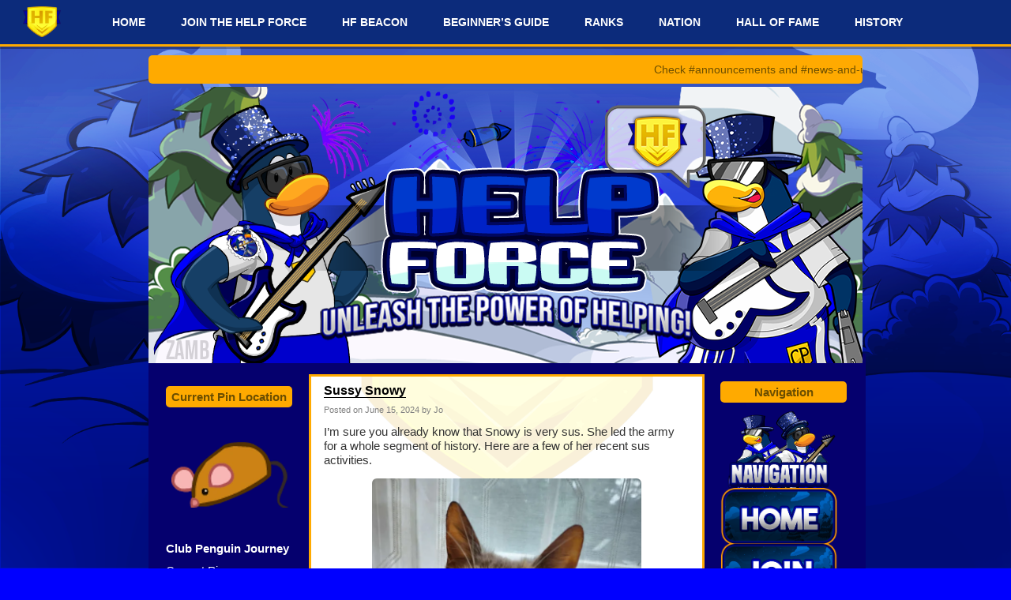

--- FILE ---
content_type: text/html; charset=UTF-8
request_url: https://cphelpforce.com/tag/sus/
body_size: 14863
content:
<!DOCTYPE html PUBLIC "-//W3C//DTD XHTML 1.0 Transitional//EN" "http://www.w3.org/TR/xhtml1/DTD/xhtml1-transitional.dtd">
<!--[if IE 8]>
<html id="ie8" xmlns="http://www.w3.org/1999/xhtml" lang="en-US">
<![endif]-->
<!--[if !(IE 8)]><!-->
<html xmlns="http://www.w3.org/1999/xhtml" lang="en-US">
<!--<![endif]-->
<head profile="http://gmpg.org/xfn/11">
<meta http-equiv="Content-Type" content="text/html; charset=UTF-8" />
<title>Sus Archives &#187; The Help Force</title>
<link rel="pingback" href="https://cphelpforce.com/xmlrpc.php" />
<meta name='robots' content='index, follow, max-image-preview:large, max-snippet:-1, max-video-preview:-1' />
<!-- Jetpack Site Verification Tags -->
<meta name="google-site-verification" content="weFl0eCoDzPshrgun_pbcO7IkQx-VXYLl7p-HC23zOI" />

	<!-- This site is optimized with the Yoast SEO plugin v26.8 - https://yoast.com/product/yoast-seo-wordpress/ -->
	<link rel="canonical" href="https://cphelpforce.com/tag/sus/" />
	<meta property="og:locale" content="en_US" />
	<meta property="og:type" content="article" />
	<meta property="og:title" content="Sus Archives &#187; The Help Force" />
	<meta property="og:url" content="https://cphelpforce.com/tag/sus/" />
	<meta property="og:site_name" content="The Help Force" />
	<meta name="twitter:card" content="summary_large_image" />
	<script type="application/ld+json" class="yoast-schema-graph">{"@context":"https://schema.org","@graph":[{"@type":"CollectionPage","@id":"https://cphelpforce.com/tag/sus/","url":"https://cphelpforce.com/tag/sus/","name":"Sus Archives &#187; The Help Force","isPartOf":{"@id":"https://cphelpforce.com/#website"},"breadcrumb":{"@id":"https://cphelpforce.com/tag/sus/#breadcrumb"},"inLanguage":"en-US"},{"@type":"BreadcrumbList","@id":"https://cphelpforce.com/tag/sus/#breadcrumb","itemListElement":[{"@type":"ListItem","position":1,"name":"Home","item":"https://cphelpforce.com/"},{"@type":"ListItem","position":2,"name":"Sus"}]},{"@type":"WebSite","@id":"https://cphelpforce.com/#website","url":"https://cphelpforce.com/","name":"The Help Force","description":"Unleash the Power of Helping","publisher":{"@id":"https://cphelpforce.com/#organization"},"potentialAction":[{"@type":"SearchAction","target":{"@type":"EntryPoint","urlTemplate":"https://cphelpforce.com/?s={search_term_string}"},"query-input":{"@type":"PropertyValueSpecification","valueRequired":true,"valueName":"search_term_string"}}],"inLanguage":"en-US"},{"@type":"Organization","@id":"https://cphelpforce.com/#organization","name":"Help Force","url":"https://cphelpforce.com/","logo":{"@type":"ImageObject","inLanguage":"en-US","@id":"https://cphelpforce.com/#/schema/logo/image/","url":"https://cphelpforce.com/wp-content/uploads/2018/12/cropped-hfPFP-1-1.png","contentUrl":"https://cphelpforce.com/wp-content/uploads/2018/12/cropped-hfPFP-1-1.png","width":512,"height":512,"caption":"Help Force"},"image":{"@id":"https://cphelpforce.com/#/schema/logo/image/"}}]}</script>
	<!-- / Yoast SEO plugin. -->


<link rel='dns-prefetch' href='//secure.gravatar.com' />
<link rel='dns-prefetch' href='//stats.wp.com' />
<link rel='dns-prefetch' href='//jetpack.wordpress.com' />
<link rel='dns-prefetch' href='//s0.wp.com' />
<link rel='dns-prefetch' href='//public-api.wordpress.com' />
<link rel='dns-prefetch' href='//0.gravatar.com' />
<link rel='dns-prefetch' href='//1.gravatar.com' />
<link rel='dns-prefetch' href='//2.gravatar.com' />
<link rel='dns-prefetch' href='//widgets.wp.com' />
<link rel='preconnect' href='//c0.wp.com' />
<link rel="alternate" type="application/rss+xml" title="The Help Force &raquo; Feed" href="https://cphelpforce.com/feed/" />
<link rel="alternate" type="application/rss+xml" title="The Help Force &raquo; Comments Feed" href="https://cphelpforce.com/comments/feed/" />
<link rel="alternate" type="application/rss+xml" title="The Help Force &raquo; Sus Tag Feed" href="https://cphelpforce.com/tag/sus/feed/" />
<style id='wp-img-auto-sizes-contain-inline-css' type='text/css'>
img:is([sizes=auto i],[sizes^="auto," i]){contain-intrinsic-size:3000px 1500px}
/*# sourceURL=wp-img-auto-sizes-contain-inline-css */
</style>

<style id='wp-emoji-styles-inline-css' type='text/css'>

	img.wp-smiley, img.emoji {
		display: inline !important;
		border: none !important;
		box-shadow: none !important;
		height: 1em !important;
		width: 1em !important;
		margin: 0 0.07em !important;
		vertical-align: -0.1em !important;
		background: none !important;
		padding: 0 !important;
	}
/*# sourceURL=wp-emoji-styles-inline-css */
</style>
<link rel='stylesheet' id='wp-block-library-css' href='https://c0.wp.com/c/6.9/wp-includes/css/dist/block-library/style.min.css' type='text/css' media='all' />
<link rel='stylesheet' id='mediaelement-css' href='https://c0.wp.com/c/6.9/wp-includes/js/mediaelement/mediaelementplayer-legacy.min.css' type='text/css' media='all' />
<link rel='stylesheet' id='wp-mediaelement-css' href='https://c0.wp.com/c/6.9/wp-includes/js/mediaelement/wp-mediaelement.min.css' type='text/css' media='all' />
<style id='global-styles-inline-css' type='text/css'>
:root{--wp--preset--aspect-ratio--square: 1;--wp--preset--aspect-ratio--4-3: 4/3;--wp--preset--aspect-ratio--3-4: 3/4;--wp--preset--aspect-ratio--3-2: 3/2;--wp--preset--aspect-ratio--2-3: 2/3;--wp--preset--aspect-ratio--16-9: 16/9;--wp--preset--aspect-ratio--9-16: 9/16;--wp--preset--color--black: #000000;--wp--preset--color--cyan-bluish-gray: #abb8c3;--wp--preset--color--white: #ffffff;--wp--preset--color--pale-pink: #f78da7;--wp--preset--color--vivid-red: #cf2e2e;--wp--preset--color--luminous-vivid-orange: #ff6900;--wp--preset--color--luminous-vivid-amber: #fcb900;--wp--preset--color--light-green-cyan: #7bdcb5;--wp--preset--color--vivid-green-cyan: #00d084;--wp--preset--color--pale-cyan-blue: #8ed1fc;--wp--preset--color--vivid-cyan-blue: #0693e3;--wp--preset--color--vivid-purple: #9b51e0;--wp--preset--gradient--vivid-cyan-blue-to-vivid-purple: linear-gradient(135deg,rgb(6,147,227) 0%,rgb(155,81,224) 100%);--wp--preset--gradient--light-green-cyan-to-vivid-green-cyan: linear-gradient(135deg,rgb(122,220,180) 0%,rgb(0,208,130) 100%);--wp--preset--gradient--luminous-vivid-amber-to-luminous-vivid-orange: linear-gradient(135deg,rgb(252,185,0) 0%,rgb(255,105,0) 100%);--wp--preset--gradient--luminous-vivid-orange-to-vivid-red: linear-gradient(135deg,rgb(255,105,0) 0%,rgb(207,46,46) 100%);--wp--preset--gradient--very-light-gray-to-cyan-bluish-gray: linear-gradient(135deg,rgb(238,238,238) 0%,rgb(169,184,195) 100%);--wp--preset--gradient--cool-to-warm-spectrum: linear-gradient(135deg,rgb(74,234,220) 0%,rgb(151,120,209) 20%,rgb(207,42,186) 40%,rgb(238,44,130) 60%,rgb(251,105,98) 80%,rgb(254,248,76) 100%);--wp--preset--gradient--blush-light-purple: linear-gradient(135deg,rgb(255,206,236) 0%,rgb(152,150,240) 100%);--wp--preset--gradient--blush-bordeaux: linear-gradient(135deg,rgb(254,205,165) 0%,rgb(254,45,45) 50%,rgb(107,0,62) 100%);--wp--preset--gradient--luminous-dusk: linear-gradient(135deg,rgb(255,203,112) 0%,rgb(199,81,192) 50%,rgb(65,88,208) 100%);--wp--preset--gradient--pale-ocean: linear-gradient(135deg,rgb(255,245,203) 0%,rgb(182,227,212) 50%,rgb(51,167,181) 100%);--wp--preset--gradient--electric-grass: linear-gradient(135deg,rgb(202,248,128) 0%,rgb(113,206,126) 100%);--wp--preset--gradient--midnight: linear-gradient(135deg,rgb(2,3,129) 0%,rgb(40,116,252) 100%);--wp--preset--font-size--small: 13px;--wp--preset--font-size--medium: 20px;--wp--preset--font-size--large: 36px;--wp--preset--font-size--x-large: 42px;--wp--preset--spacing--20: 0.44rem;--wp--preset--spacing--30: 0.67rem;--wp--preset--spacing--40: 1rem;--wp--preset--spacing--50: 1.5rem;--wp--preset--spacing--60: 2.25rem;--wp--preset--spacing--70: 3.38rem;--wp--preset--spacing--80: 5.06rem;--wp--preset--shadow--natural: 6px 6px 9px rgba(0, 0, 0, 0.2);--wp--preset--shadow--deep: 12px 12px 50px rgba(0, 0, 0, 0.4);--wp--preset--shadow--sharp: 6px 6px 0px rgba(0, 0, 0, 0.2);--wp--preset--shadow--outlined: 6px 6px 0px -3px rgb(255, 255, 255), 6px 6px rgb(0, 0, 0);--wp--preset--shadow--crisp: 6px 6px 0px rgb(0, 0, 0);}:where(.is-layout-flex){gap: 0.5em;}:where(.is-layout-grid){gap: 0.5em;}body .is-layout-flex{display: flex;}.is-layout-flex{flex-wrap: wrap;align-items: center;}.is-layout-flex > :is(*, div){margin: 0;}body .is-layout-grid{display: grid;}.is-layout-grid > :is(*, div){margin: 0;}:where(.wp-block-columns.is-layout-flex){gap: 2em;}:where(.wp-block-columns.is-layout-grid){gap: 2em;}:where(.wp-block-post-template.is-layout-flex){gap: 1.25em;}:where(.wp-block-post-template.is-layout-grid){gap: 1.25em;}.has-black-color{color: var(--wp--preset--color--black) !important;}.has-cyan-bluish-gray-color{color: var(--wp--preset--color--cyan-bluish-gray) !important;}.has-white-color{color: var(--wp--preset--color--white) !important;}.has-pale-pink-color{color: var(--wp--preset--color--pale-pink) !important;}.has-vivid-red-color{color: var(--wp--preset--color--vivid-red) !important;}.has-luminous-vivid-orange-color{color: var(--wp--preset--color--luminous-vivid-orange) !important;}.has-luminous-vivid-amber-color{color: var(--wp--preset--color--luminous-vivid-amber) !important;}.has-light-green-cyan-color{color: var(--wp--preset--color--light-green-cyan) !important;}.has-vivid-green-cyan-color{color: var(--wp--preset--color--vivid-green-cyan) !important;}.has-pale-cyan-blue-color{color: var(--wp--preset--color--pale-cyan-blue) !important;}.has-vivid-cyan-blue-color{color: var(--wp--preset--color--vivid-cyan-blue) !important;}.has-vivid-purple-color{color: var(--wp--preset--color--vivid-purple) !important;}.has-black-background-color{background-color: var(--wp--preset--color--black) !important;}.has-cyan-bluish-gray-background-color{background-color: var(--wp--preset--color--cyan-bluish-gray) !important;}.has-white-background-color{background-color: var(--wp--preset--color--white) !important;}.has-pale-pink-background-color{background-color: var(--wp--preset--color--pale-pink) !important;}.has-vivid-red-background-color{background-color: var(--wp--preset--color--vivid-red) !important;}.has-luminous-vivid-orange-background-color{background-color: var(--wp--preset--color--luminous-vivid-orange) !important;}.has-luminous-vivid-amber-background-color{background-color: var(--wp--preset--color--luminous-vivid-amber) !important;}.has-light-green-cyan-background-color{background-color: var(--wp--preset--color--light-green-cyan) !important;}.has-vivid-green-cyan-background-color{background-color: var(--wp--preset--color--vivid-green-cyan) !important;}.has-pale-cyan-blue-background-color{background-color: var(--wp--preset--color--pale-cyan-blue) !important;}.has-vivid-cyan-blue-background-color{background-color: var(--wp--preset--color--vivid-cyan-blue) !important;}.has-vivid-purple-background-color{background-color: var(--wp--preset--color--vivid-purple) !important;}.has-black-border-color{border-color: var(--wp--preset--color--black) !important;}.has-cyan-bluish-gray-border-color{border-color: var(--wp--preset--color--cyan-bluish-gray) !important;}.has-white-border-color{border-color: var(--wp--preset--color--white) !important;}.has-pale-pink-border-color{border-color: var(--wp--preset--color--pale-pink) !important;}.has-vivid-red-border-color{border-color: var(--wp--preset--color--vivid-red) !important;}.has-luminous-vivid-orange-border-color{border-color: var(--wp--preset--color--luminous-vivid-orange) !important;}.has-luminous-vivid-amber-border-color{border-color: var(--wp--preset--color--luminous-vivid-amber) !important;}.has-light-green-cyan-border-color{border-color: var(--wp--preset--color--light-green-cyan) !important;}.has-vivid-green-cyan-border-color{border-color: var(--wp--preset--color--vivid-green-cyan) !important;}.has-pale-cyan-blue-border-color{border-color: var(--wp--preset--color--pale-cyan-blue) !important;}.has-vivid-cyan-blue-border-color{border-color: var(--wp--preset--color--vivid-cyan-blue) !important;}.has-vivid-purple-border-color{border-color: var(--wp--preset--color--vivid-purple) !important;}.has-vivid-cyan-blue-to-vivid-purple-gradient-background{background: var(--wp--preset--gradient--vivid-cyan-blue-to-vivid-purple) !important;}.has-light-green-cyan-to-vivid-green-cyan-gradient-background{background: var(--wp--preset--gradient--light-green-cyan-to-vivid-green-cyan) !important;}.has-luminous-vivid-amber-to-luminous-vivid-orange-gradient-background{background: var(--wp--preset--gradient--luminous-vivid-amber-to-luminous-vivid-orange) !important;}.has-luminous-vivid-orange-to-vivid-red-gradient-background{background: var(--wp--preset--gradient--luminous-vivid-orange-to-vivid-red) !important;}.has-very-light-gray-to-cyan-bluish-gray-gradient-background{background: var(--wp--preset--gradient--very-light-gray-to-cyan-bluish-gray) !important;}.has-cool-to-warm-spectrum-gradient-background{background: var(--wp--preset--gradient--cool-to-warm-spectrum) !important;}.has-blush-light-purple-gradient-background{background: var(--wp--preset--gradient--blush-light-purple) !important;}.has-blush-bordeaux-gradient-background{background: var(--wp--preset--gradient--blush-bordeaux) !important;}.has-luminous-dusk-gradient-background{background: var(--wp--preset--gradient--luminous-dusk) !important;}.has-pale-ocean-gradient-background{background: var(--wp--preset--gradient--pale-ocean) !important;}.has-electric-grass-gradient-background{background: var(--wp--preset--gradient--electric-grass) !important;}.has-midnight-gradient-background{background: var(--wp--preset--gradient--midnight) !important;}.has-small-font-size{font-size: var(--wp--preset--font-size--small) !important;}.has-medium-font-size{font-size: var(--wp--preset--font-size--medium) !important;}.has-large-font-size{font-size: var(--wp--preset--font-size--large) !important;}.has-x-large-font-size{font-size: var(--wp--preset--font-size--x-large) !important;}
/*# sourceURL=global-styles-inline-css */
</style>

<style id='classic-theme-styles-inline-css' type='text/css'>
/*! This file is auto-generated */
.wp-block-button__link{color:#fff;background-color:#32373c;border-radius:9999px;box-shadow:none;text-decoration:none;padding:calc(.667em + 2px) calc(1.333em + 2px);font-size:1.125em}.wp-block-file__button{background:#32373c;color:#fff;text-decoration:none}
/*# sourceURL=/wp-includes/css/classic-themes.min.css */
</style>
<link rel='stylesheet' id='digg3-css' href='https://cphelpforce.com/wp-content/themes/digg3/style.css?ver=6.9' type='text/css' media='all' />
<link rel='stylesheet' id='jetpack_likes-css' href='https://c0.wp.com/p/jetpack/15.4/modules/likes/style.css' type='text/css' media='all' />
<link rel="https://api.w.org/" href="https://cphelpforce.com/wp-json/" /><link rel="alternate" title="JSON" type="application/json" href="https://cphelpforce.com/wp-json/wp/v2/tags/2740" /><link rel="EditURI" type="application/rsd+xml" title="RSD" href="https://cphelpforce.com/xmlrpc.php?rsd" />
<meta name="generator" content="WordPress 6.9" />
	<style>img#wpstats{display:none}</style>
		<style type="text/css">.recentcomments a{display:inline !important;padding:0 !important;margin:0 !important;}</style><style type="text/css">
#header h1 a, #header .description {
display: none;
}
</style>
<link rel="icon" href="https://cphelpforce.com/wp-content/uploads/2018/12/cropped-hfPFP-1-1-32x32.png" sizes="32x32" />
<link rel="icon" href="https://cphelpforce.com/wp-content/uploads/2018/12/cropped-hfPFP-1-1-192x192.png" sizes="192x192" />
<link rel="apple-touch-icon" href="https://cphelpforce.com/wp-content/uploads/2018/12/cropped-hfPFP-1-1-180x180.png" />
<meta name="msapplication-TileImage" content="https://cphelpforce.com/wp-content/uploads/2018/12/cropped-hfPFP-1-1-270x270.png" />
		<style type="text/css" id="wp-custom-css">
			/** Begin CSS **/

/**
Help Force Army CSS

-Last Updated on 10th May 2022

**/

.post img:hover{
opacity:0.7;
filter:alpha(opacity=60); /* For IE8 and earlier */
-webkit-transition: all 2s ease;
-moz-transition: all 2s ease;
-ms-transition: all 2s ease;
-o-transition: all 2s ease;
transition: all 2s ease;
}

	body {
	background-image:url(https://cphelpforce.com/wp-content/uploads/2020/06/help-force-bg.png)!important;
    background-color:blue;
    background-attachment:fixed;
	background-size:cover;
	margin-top:40px;
	font-size:14px;
	font-family: 'GT Walsheim Pro', 'Burbank', sans-serif;
	font-weight: inherit;
}

h1,h2,h3,h4,h5,h6,a,p,span,div,.sidebar h2, .obar h2 {
	font-family: inherit;
	font-weight: inherit;
}

h1,h2,h3,h4,h5,h6 {
	font-size: 16px;
	color: #000;
}

.entry h1{
	font-size: 27px;
 	line-height: 30px;
	font-family: ;
	font-weight: inherit;
}

.entry h2 { 
	font-size: 21px;
	line-height: 18px; 
	font-family: ;
	font-weight: inherit;
}

.entry h3{ 
	font-size: 18px;
	font-family: ;
	font-weight: inherit;
}

.entry h4{ 
	font-size: 16px; 
	font-family: ;
	font-weight: inherit;
}

.entry h5{
	font-size: 14px; 
	font-family: ;
	font-weight: inherit;
}

.entry h6{ 
	font-size: 10px; 
	font-family: ;
	font-weight: inherit;
}

body.customize-partial-edit-shortcuts-shown #menu {
	margin-top:0!important;
}
body.logged-in #menu {
	margin-top:31px;
}

}
tr, td {
	padding:0;
	margin:0;
	
}
.floating {
	position:fixed; 
	float:right; 
	right: 10px; 
	animation: boom-boom-hf 1s infinite;
}

@keyframes boom-boom-hf {
	0% { bottom: 10px; }
	20% {bottom:20px;}
	60% {bottom:30px;}
	80% {bottom:20px;}
	100% {bottom:10px;}
}

.content {
background:url(https://cphelpforce.com/wp-content/uploads/2025/12/hf_499x499_15.png) #fff center!important;
}

.events-reminder div.sharedaddy {
    display: none;
}
.events-reminder {
    margin-top: 20px;
    display: block;
		overflow:hidden;
		background:#ffaa00;
		color:#6b4e00;
		border-radius:5px;
		padding:10px!important;
}
span.dem-events div{
	animation: boom-event 20s infinite;
	color:red!important;
	font-weight:700;
}

@keyframes boom-event {
	0% {margin-left:10px;}
	50% { margin-left: 150px}
}

img {
	border-radius:10px;
	border:0!important;
	background:none!important;
}

.content img {
	max-width:450px;
	height:inherit;
}

#page {
	background:#05006e;
}

#menu {
	position: fixed;
	top: 0;
	left: 0;
	background: #0c2b7b;
		border-bottom: 3px solid #ffaa00;
	text-align: center;
	width: 100%;
	z-index: 999;
	justify-content: center;
	box-shadow: rgba(0,0,0,0.3) 0 3px;
}

#menu ul li, #menu ul li a {
	background: rgba(0,0,0,0);
	text-align: center;
	justify-content: center;
	display: flex;
}

#menu {
	justify-content: center;
	display: flex;
}
#menu ul li ul.sub-menu a {
	color:darkblue!important;
}
#menu ul li ul.sub-menu a:hover {
	background:#ddd;
	color:darkblue;
}
#menu ul li.menu-item-has-children ul li a:after {
	content:"";
}

#menu ul li.menu-item-has-children a::after {
	content: "";
	position: absolute;
	z-index: 999;
	top: 20px;
	right: 6px;
	color: #fff;
}

#menu ul li a {
	color: #fff;
	padding: 20px !important;
}

#menu ul li a:hover {
	background: #05006e;
	text-decoration: none;
}

#menu ul li ul.sub-menu li {
	background: #fff;
	top: 15px;
}

#menu ul li ul.sub-menu li a {
	color: darkred;
}

#menu ul li.current_page_item a {
	background: rgba(0,0,0,0.1);
	text-decoration: none !important;
}

li.CPAC_icon {
	position: absolute !important;
	left: 20px !important;
	float: left !important;
	width: 70px;
}


.sticky {
	background:none!Important;
}

input, select {
	width:90.5%!important;
	margin-top:10px!important;
	text-align:center;
	display:flex;
	justify-content:center;
}
.sticky h2 a:hover {
    color:#ddd!important;
}
li.CPAC_icon a {
	color: rgba(0,0,0,0) !important;
	background-image: url('https://cphelpforce.com/wp-content/uploads/2021/03/Help_Force.png') !important;
	height: 1px;
	border-radius:2px;
	margin-top:6px;
	width: 25%;
	background-size: 55px !important;
}

li.CPAC_icon a:hover {
	background-color: rgba(0,0,0,0) !important;
}

.sticky h2 a {
	background:url(https://cphelpforce.com/wp-content/uploads/2024/06/help-force-sticky.png);
	background-size:cover;
	color:#fff!important;
		font-size:18px ;
	border-radius:5px;
}
.post {
	margin-top:-5px;
}

#header-box img, #searchbox, #syndication {
	display:none
}
#pagetitle {
	height:350px!important;
	width:904px!important;
	background-size:904px;
				background:url(https://cphelpforce.com/wp-content/uploads/2024/06/hf-header.png);
}

.pagewrapper {
	border: 1px #05006e solid;
	background:#05006e;
	margin-top:118px;
	padding-top:20px;
	width:906px;
	overflow:hidden;
}
.content {
	background:#fff;
	margin-top:0px;
	overflow:hidden!important;
	border-width: 3px;
	width:495px;
	border-style: solid;
	border-color:#ffaa00;
}

.sticky {
	background:#fff;
}
.post:hover {
    background:rgba(0,0,0,0);
}
@keyframes border-color {
	 10% {border-color: #ffd800;}
	20% {border-color: darkblue;}
	30% {border-color: #ffd800;}
	40% {border-color: darkblue;}
	50% {border-color: #ffd800;}
	60% {border-color: darkblue;}
	70% {border-color: #ffd800;}
	80% {border-color: darkblue;}
	90% {border-color: #ffd800;}
	100% {border-color: darkblue;}
}
.narrowcolumn, .wrapper, .narrowcolumnwrapper  {
	background:rgba(0,0,0,0);
}
.post h2 a {
	text-decoration: none;
	color: #000;
	border-bottom: 1px solid #000;
}

.post h2 a:hover {
	color:darkblue;
	border-bottom: 1px darkblue solid;
}

.sidebar ul li h2, .obar ul li h2 {
	background:#ffaa00;
	color:#6b4e00;
	border-radius:5px;
	text-align:center;
	font-size:15px;
}

.obar ul li , .sidebar ul li {
background:rgba(255,255,255,0)!important;
	border-radius:5px;
}

.obar ul li li, .sidebar ul li li {
	background:none!important;	
}

.sidebar ul li,  .sidebar ul li a, .sidebar ul li p, .sidebar ul li span, .obar ul li, .obar ul li a, .obar ul li p, .obar ul li span, .sidebar, .ul {
	color:#fff!important;
	text-decoration:none;
}

.sidebar ul li a:hover, .obar ul li a:hover {
	color: #ddd!important;
}
.postinfo {
	font-size: 11px;
	color: #808080;
	clear: both;
}

.postinfo a {
	color: #808080;
}

.postauthor {
	color: #808080;
}

.postdate {
	color: #808080;
}

.sidebar  img, .obar  img {
	max-width:150px!important;
	height:inherit;
}
.sidebar, .obar, .sidebar ul , .obar ul,  .sidebar ul li, .obar ul li{
	background:rgba(0,0,0,0)
}

input, select, textarea {
	border:1px rgba(0,0,0,0.1) solid;
	border-radius:5px;
	padding:10px;
	width:inherit;
}

input[type="submit"], button {
    background:darkblue;
	border:0;
	padding:10px 30px;
	display:flex;
	justify-content:center;
	text-align:center;
	margin-top:10px;
	top:0;
	border-radius:4px!important;
	color:#fff;
}		</style>
		</head>
<body data-rsssl=1 class="archive tag tag-sus tag-2740 wp-theme-digg3"><div id="container">

<div id="header">

	<div id="menu">
		<ul id="menu-primary" class="menu"><li id="menu-item-129504" class="CPAC_icon menu-item menu-item-type-custom menu-item-object-custom menu-item-129504"><a href="#">#</a></li>
<li id="menu-item-125001" class="menu-item menu-item-type-custom menu-item-object-custom menu-item-home menu-item-125001"><a href="https://cphelpforce.com/">HOME</a></li>
<li id="menu-item-125002" class="menu-item menu-item-type-custom menu-item-object-custom menu-item-125002"><a href="https://discord.gg/hfgQ2enj86">JOIN THE HELP FORCE</a></li>
<li id="menu-item-140305" class="menu-item menu-item-type-taxonomy menu-item-object-category menu-item-140305"><a href="https://cphelpforce.com/category/web-series/help-force-beacon/">HF BEACON</a></li>
<li id="menu-item-126508" class="menu-item menu-item-type-post_type menu-item-object-page menu-item-has-children menu-item-126508"><a href="https://cphelpforce.com/beginners-guide/">BEGINNER&#8217;S GUIDE</a>
<ul class="sub-menu">
	<li id="menu-item-148571" class="menu-item menu-item-type-post_type menu-item-object-post menu-item-148571"><a href="https://cphelpforce.com/2022/04/beginners-guide-to-cpa-battleground/">Beginner’s Guide to CPA Battleground</a></li>
	<li id="menu-item-148570" class="menu-item menu-item-type-post_type menu-item-object-post menu-item-148570"><a href="https://cphelpforce.com/2023/10/cpjourney-guide-new-hf-uniform/">CPJourney Guide: New HF Uniform</a></li>
</ul>
</li>
<li id="menu-item-124871" class="menu-item menu-item-type-post_type menu-item-object-page menu-item-has-children menu-item-124871"><a href="https://cphelpforce.com/ranks/">RANKS</a>
<ul class="sub-menu">
	<li id="menu-item-134188" class="menu-item menu-item-type-post_type menu-item-object-page menu-item-134188"><a href="https://cphelpforce.com/staff-2/">STAFF</a></li>
</ul>
</li>
<li id="menu-item-126390" class="menu-item menu-item-type-post_type menu-item-object-page menu-item-126390"><a href="https://cphelpforce.com/nation/">NATION</a></li>
<li id="menu-item-126391" class="menu-item menu-item-type-post_type menu-item-object-page menu-item-has-children menu-item-126391"><a href="https://cphelpforce.com/hall-of-fame/">HALL OF FAME</a>
<ul class="sub-menu">
	<li id="menu-item-126507" class="menu-item menu-item-type-post_type menu-item-object-page menu-item-126507"><a href="https://cphelpforce.com/gamer-of-the-week-gotw/">GAMER OF THE WEEK</a></li>
	<li id="menu-item-130414" class="menu-item menu-item-type-post_type menu-item-object-page menu-item-130414"><a href="https://cphelpforce.com/gotw-specialists/">GOTW SPECIALISTS</a></li>
	<li id="menu-item-152132" class="menu-item menu-item-type-post_type menu-item-object-page menu-item-152132"><a href="https://cphelpforce.com/hall-of-fame/hall-of-recruiters/">HALL OF RECRUITERS</a></li>
</ul>
</li>
<li id="menu-item-126388" class="menu-item menu-item-type-post_type menu-item-object-page menu-item-126388"><a href="https://cphelpforce.com/archive/">HISTORY</a></li>
</ul>	</div>

	<marquee class="events-reminder">
<div id="messages-21" class="message-2qnXI6 da-message cozyMessage-3V1Y8y da-cozyMessage groupStart-23k01U da-groupStart wrapper-2a6GCs da-wrapper cozy-3raOZG da-cozy zalgo-jN1Ica da-zalgo" tabindex="-1" role="group" aria-setsize="51" aria-posinset="22">
<div class="contents-2mQqc9 da-contents" role="document">
<div class="markup-2BOw-j da-markup messageContent-2qWWxC da-messageContent">
<div id="chat-messages-760093253516656680" class="message-2qnXI6 cozyMessage-3V1Y8y groupStart-23k01U wrapper-2a6GCs cozy-3raOZG zalgo-jN1Ica" tabindex="-1" role="group">
<div class="contents-2mQqc9" role="document">
<div class="markup-2BOw-j messageContent-2qWWxC" style="text-align: left;">
<div id="chat-messages-760093253516656680" class="message-2qnXI6 cozyMessage-3V1Y8y groupStart-23k01U wrapper-2a6GCs cozy-3raOZG zalgo-jN1Ica" tabindex="-1" role="group">
<div class="contents-2mQqc9" role="document">
<div class="markup-2BOw-j messageContent-2qWWxC">
<div id="chat-messages-760093253516656680" class="message-2qnXI6 cozyMessage-3V1Y8y groupStart-23k01U wrapper-2a6GCs cozy-3raOZG zalgo-jN1Ica" tabindex="-1" role="group">
<div class="contents-2mQqc9" role="document">
<div class="markup-2BOw-j messageContent-2qWWxC">
<div id="chat-messages-760093253516656680" class="message-2qnXI6 cozyMessage-3V1Y8y groupStart-23k01U wrapper-2a6GCs cozy-3raOZG zalgo-jN1Ica" tabindex="-1" role="listitem" data-list-item-id="chat-messages___chat-messages-760093253516656680">
<div class="contents-2mQqc9" role="document">
<div>Check #announcements and #news-and-updates on our Discord Server for the latest news and updates!</div>
</div>
</div>
</div>
</div>
</div>
</div>
</div>
</div>
</div>
</div>
</div>
</div>
</div>
</div>
	</marquee><br>
	<div id="header-box">
	<div id="header-image">
		<img src="" alt="" />
	</div>
	<div id="header-overlay">
		<img src="https://cphelpforce.com/wp-content/themes/digg3/images/bg_header_overlay.png" alt="" />
	</div>

	<div id="pagetitle">
		<h1><a href="https://cphelpforce.com/" title="The Help Force">The Help Force</a></h1>
	</div>

	<div id="syndication">
		<a href="https://cphelpforce.com/feed/" title="Syndicate this site using RSS" class="feed">Entries <abbr title="Really Simple Syndication">RSS</abbr></a> &#124; <a href="https://cphelpforce.com/comments/feed/" title="Syndicate comments using RSS">Comments RSS</a>
	</div>
	<div id="searchbox">
		<form method="get" id="searchform" action="https://cphelpforce.com/">
<div>
	<input type="text" value="" name="s" id="s" />
	<input type="submit" id="searchsubmit" value="Search" />
</div>
</form>	</div>
	</div>
</div>

<div class="pagewrapper"><div id="page">

<!-- Start Obar -->

	<div class="obar">
<ul>

<li id="text-8" class="widget widget_text"><h2 class="widgettitle">Current Pin Location</h2>
			<div class="textwidget"><p><img fetchpriority="high" decoding="async" class="aligncenter size-full wp-image-162842" src="https://cphelpforce.com/wp-content/uploads/2026/01/Mouse_Pin.webp" alt="" width="240" height="240" srcset="https://cphelpforce.com/wp-content/uploads/2026/01/Mouse_Pin.webp 240w, https://cphelpforce.com/wp-content/uploads/2026/01/Mouse_Pin-150x150.webp 150w" sizes="(max-width: 240px) 100vw, 240px" /></p>
<p><strong>Club Penguin Journey</strong></p>
<p>Current Pin: <strong><br />
</strong><b>Mouse Pin<br />
</b>Location:<br />
<b>Coffee Shop</b></p>
<p>&#8212;&#8212;&#8212;&#8212;&#8212;&#8212;&#8212;&#8212;&#8212;&#8212;&#8211;<br />
Join our <a href="https://discord.com/invite/bKJeFXX"><strong>Discord</strong></a> community for the exact location!<br />
&#8212;&#8212;&#8212;&#8212;&#8212;&#8212;&#8212;&#8212;&#8212;&#8212;&#8211;</p>
</div>
		</li>

		<li id="recent-posts-3" class="widget widget_recent_entries">
		<h2 class="widgettitle">Recent Posts</h2>

		<ul>
											<li>
					<a href="https://cphelpforce.com/2026/01/gotw-301/">GoTW #301</a>
									</li>
											<li>
					<a href="https://cphelpforce.com/2026/01/hf-de-lice-ious-awards-25-nominations/">HF De-lice-ious Awards 25 – [NOMINATIONS]</a>
									</li>
											<li>
					<a href="https://cphelpforce.com/2026/01/club-penguin-journey-weekly-pin-mouse-location-guide/">Club Penguin Journey Weekly Pin: Mouse Location Guide</a>
									</li>
											<li>
					<a href="https://cphelpforce.com/2026/01/club-penguin-journey-january-2026-snow-and-sports-catalogue-guide/">Club Penguin Journey: January 2026 Snow and Sports Catalogue Guide</a>
									</li>
											<li>
					<a href="https://cphelpforce.com/2026/01/ausia-stamp-hunt-8/">[AUSIA] STAMP HUNT</a>
									</li>
					</ul>

		</li>
<li id="recent-comments-4" class="widget widget_recent_comments"><h2 class="widgettitle">Recent Comments</h2>
<ul id="recentcomments"><li class="recentcomments"><span class="comment-author-link"><a href="https://cphelpforce.com/2026/01/club-penguin-journey-january-2026-snow-and-sports-catalogue-guide/" class="url" rel="ugc">Club Penguin Journey: January 2026 Snow and Sports Catalogue Guide &#187; The Help Force</a></span> on <a href="https://cphelpforce.com/2026/01/club-penguin-journey-january-2026-penguin-style-catalogue-guide/#comment-6891">Club Penguin Journey: January 2026 Penguin Style Catalogue Guide</a></li><li class="recentcomments"><span class="comment-author-link"><a href="https://cphelpforce.com/2026/01/club-penguin-journey-winter-party-guide-2026/" class="url" rel="ugc">Club Penguin Journey: Winter Party Guide 2026 &#187; The Help Force</a></span> on <a href="https://cphelpforce.com/2026/01/club-penguin-journey-january-2026-penguin-style-catalogue-guide/#comment-6884">Club Penguin Journey: January 2026 Penguin Style Catalogue Guide</a></li><li class="recentcomments"><span class="comment-author-link"><a href="https://cphelpforce.com/2026/01/club-penguin-journey-winter-party-guide-2026/" class="url" rel="ugc">Club Penguin Journey: Winter Party Guide 2026 &#187; The Help Force</a></span> on <a href="https://cphelpforce.com/2026/01/club-penguin-journey-weekly-pin-cheese/#comment-6883">Club Penguin Journey Weekly Pin: Cheese Location Guide</a></li><li class="recentcomments"><span class="comment-author-link"><a href="https://cphelpforce.com/2026/01/club-penguin-journey-weekly-pin-cheese/" class="url" rel="ugc">Club Penguin Journey Weekly Pin: Cheese Location Guide &#187; The Help Force</a></span> on <a href="https://cphelpforce.com/2026/01/club-penguin-journey-january-2026-penguin-style-catalogue-guide/#comment-6875">Club Penguin Journey: January 2026 Penguin Style Catalogue Guide</a></li><li class="recentcomments"><span class="comment-author-link"><a href="https://cphelpforce.com/2026/01/club-penguin-journey-january-2026-penguin-style-catalogue-guide/" class="url" rel="ugc">Club Penguin Journey: January 2026 Penguin Style Catalogue Guide &#187; The Help Force</a></span> on <a href="https://cphelpforce.com/2025/12/december-2025-penguin-style-catalogue-guide/#comment-6866">Club Penguin Journey: December 2025 Penguin Style Catalogue Guide</a></li></ul></li>
<li id="blog-stats-2" class="widget blog-stats"><h2 class="widgettitle">Help Force Visitors</h2>
<ul><li>148,503 Stamps Collected!</li></ul></li>
<li id="categories-2" class="widget widget_categories"><h2 class="widgettitle">Categories</h2>
<form action="https://cphelpforce.com" method="get"><label class="screen-reader-text" for="cat">Categories</label><select  name='cat' id='cat' class='postform'>
	<option value='-1'>Select Category</option>
	<option class="level-0" value="1851">#AUSIAUNLEASHED</option>
	<option class="level-0" value="26">Allied</option>
	<option class="level-0" value="2596">Animal Interview</option>
	<option class="level-0" value="2289">Army Spotlight</option>
	<option class="level-0" value="3435">Around the HF World</option>
	<option class="level-0" value="82">AUSIA</option>
	<option class="level-0" value="2">Best CP Army</option>
	<option class="level-0" value="435">Blogger of The Month</option>
	<option class="level-0" value="2509">By Anonymous</option>
	<option class="level-0" value="2351">Cats of the Force</option>
	<option class="level-0" value="3">Club Penguin</option>
	<option class="level-0" value="4">Club Penguin Army</option>
	<option class="level-0" value="27">Club Penguin Battles</option>
	<option class="level-0" value="5">Club Penguin Guides</option>
	<option class="level-0" value="3113">Club Penguin Journey</option>
	<option class="level-0" value="2982">Club Penguin Journey Guides</option>
	<option class="level-0" value="3201">Club Penguin Journey Pin Tracker</option>
	<option class="level-0" value="2123">Comics</option>
	<option class="level-0" value="1682">Contests</option>
	<option class="level-0" value="6">CP Armies</option>
	<option class="level-0" value="580">CP Knowlege</option>
	<option class="level-0" value="743">CPA Today</option>
	<option class="level-0" value="3200">CPJ Pins</option>
	<option class="level-0" value="3137">CPJ Stamp Helpers</option>
	<option class="level-0" value="1629">Double Trouble</option>
	<option class="level-0" value="2492">Dynasty House</option>
	<option class="level-0" value="138">End of the year Awards</option>
	<option class="level-0" value="83">EU</option>
	<option class="level-0" value="8">Event Posts</option>
	<option class="level-0" value="9">Faces of the Force</option>
	<option class="level-0" value="975">Food For Every Soul</option>
	<option class="level-0" value="65">Gamer of The Week</option>
	<option class="level-0" value="231">Gamers Knowledge</option>
	<option class="level-0" value="19">Get to Know your Staff</option>
	<option class="level-0" value="10">Help Force Army</option>
	<option class="level-0" value="139">Help Force Awards</option>
	<option class="level-0" value="11">Help Force Beacon</option>
	<option class="level-0" value="12">Help Force Club Penguin</option>
	<option class="level-0" value="13">Help Force CP</option>
	<option class="level-0" value="3136">Help Force CPJ</option>
	<option class="level-0" value="2499">Help Force Daily</option>
	<option class="level-0" value="14">Help Force Insights</option>
	<option class="level-0" value="2090">Help Force Vibes</option>
	<option class="level-0" value="2507">Helper Study</option>
	<option class="level-0" value="15">HF CP</option>
	<option class="level-0" value="3135">HF CPJ</option>
	<option class="level-0" value="145">HF Daily Contests</option>
	<option class="level-0" value="16">HF of CP</option>
	<option class="level-0" value="86">How Would You Help</option>
	<option class="level-0" value="17">Important News</option>
	<option class="level-0" value="18">Inside Out</option>
	<option class="level-0" value="85">INT</option>
	<option class="level-0" value="884">Jellyfish&#8217;s Stinky Poll</option>
	<option class="level-0" value="232">Keeping Up With CPR</option>
	<option class="level-0" value="976">Know Your Ally</option>
	<option class="level-0" value="880">Lyd&#8217;s Dairy Diary</option>
	<option class="level-0" value="2625">Murder Mystery</option>
	<option class="level-0" value="20">Official Events</option>
	<option class="level-0" value="2557">Origin of the Name</option>
	<option class="level-0" value="1940">Original Stories</option>
	<option class="level-0" value="582">Patrons of Patreon</option>
	<option class="level-0" value="1467">Penguin Style Catalog Secrets</option>
	<option class="level-0" value="212">Rainbows Stamps and Catalog Guide</option>
	<option class="level-0" value="233">Snowys Nap Segment Insights</option>
	<option class="level-0" value="2831">Something New</option>
	<option class="level-0" value="1500">Song Of The Week</option>
	<option class="level-0" value="66">Spectacular Staff Survey</option>
	<option class="level-0" value="1790">Spill The Tea</option>
	<option class="level-0" value="21">Spotty and Lottie&#8217;s Tea Time</option>
	<option class="level-0" value="22">Stamp Helping Army</option>
	<option class="level-0" value="23">Stamp Meetups</option>
	<option class="level-0" value="1605">Stories From The Past</option>
	<option class="level-0" value="1944">The Beacon</option>
	<option class="level-0" value="140">The Great Veteran Interview</option>
	<option class="level-0" value="24">The Help Force Diaries</option>
	<option class="level-0" value="2392">The Witty Dreamer&#8217;s Handbook</option>
	<option class="level-0" value="2177">Top 5 Web Posts</option>
	<option class="level-0" value="25">Tournaments</option>
	<option class="level-0" value="84">US</option>
	<option class="level-0" value="130">Web Series</option>
	<option class="level-0" value="2066">Word Of The Week</option>
	<option class="level-0" value="3396">WORLD OF CINEMA</option>
</select>
</form><script type="text/javascript">
/* <![CDATA[ */

( ( dropdownId ) => {
	const dropdown = document.getElementById( dropdownId );
	function onSelectChange() {
		setTimeout( () => {
			if ( 'escape' === dropdown.dataset.lastkey ) {
				return;
			}
			if ( dropdown.value && parseInt( dropdown.value ) > 0 && dropdown instanceof HTMLSelectElement ) {
				dropdown.parentElement.submit();
			}
		}, 250 );
	}
	function onKeyUp( event ) {
		if ( 'Escape' === event.key ) {
			dropdown.dataset.lastkey = 'escape';
		} else {
			delete dropdown.dataset.lastkey;
		}
	}
	function onClick() {
		delete dropdown.dataset.lastkey;
	}
	dropdown.addEventListener( 'keyup', onKeyUp );
	dropdown.addEventListener( 'click', onClick );
	dropdown.addEventListener( 'change', onSelectChange );
})( "cat" );

//# sourceURL=WP_Widget_Categories%3A%3Awidget
/* ]]> */
</script>
</li>
<li id="text-6" class="widget widget_text"><h2 class="widgettitle">Trophy Collection</h2>
			<div class="textwidget"><p><a href="https://cphelpforce.com/2024/08/legend-cup-xiv-grand-finals-hf-vs-rpf/"><img decoding="async" class="alignnone size-full wp-image-151950" src="https://cphelpforce.com/wp-content/uploads/2024/08/lcxiv_trophy_winners.png" alt="" width="1500" height="1500" srcset="https://cphelpforce.com/wp-content/uploads/2024/08/lcxiv_trophy_winners.png 1500w, https://cphelpforce.com/wp-content/uploads/2024/08/lcxiv_trophy_winners-300x300.png 300w, https://cphelpforce.com/wp-content/uploads/2024/08/lcxiv_trophy_winners-1024x1024.png 1024w, https://cphelpforce.com/wp-content/uploads/2024/08/lcxiv_trophy_winners-150x150.png 150w, https://cphelpforce.com/wp-content/uploads/2024/08/lcxiv_trophy_winners-768x768.png 768w" sizes="(max-width: 1500px) 100vw, 1500px" /></a><a href="https://cphelpforce.com/2023/05/ausia-arena-grand-finals-help-force-vs-water-vikings/"><img decoding="async" class="alignleft wp-image-147296 size-medium" src="https://cphelpforce.com/wp-content/uploads/2023/06/hfaaii-201x300.png" alt="" width="201" height="300" srcset="https://cphelpforce.com/wp-content/uploads/2023/06/hfaaii-201x300.png 201w, https://cphelpforce.com/wp-content/uploads/2023/06/hfaaii.png 392w" sizes="(max-width: 201px) 100vw, 201px" /></a></p>
<p><a href="https://cphelpforce.com/2020/12/aces-of-ausia-finals-vs-army-of-club-penguin/"><img decoding="async" class="alignnone size-medium wp-image-133898" src="https://cphelpforce.com/wp-content/uploads/2020/12/acesofausia-229x300.png" alt="" width="229" height="300" srcset="https://cphelpforce.com/wp-content/uploads/2020/12/acesofausia-229x300.png 229w, https://cphelpforce.com/wp-content/uploads/2020/12/acesofausia.png 699w" sizes="(max-width: 229px) 100vw, 229px" /></a></p>
<p><a href="https://cphelpforce.com/2019/09/summer-bash-finals-success/"><img decoding="async" class="alignnone size-medium wp-image-133913" src="https://cphelpforce.com/wp-content/uploads/2020/12/summerbashhftrophey-201x300.png" alt="" width="201" height="300" srcset="https://cphelpforce.com/wp-content/uploads/2020/12/summerbashhftrophey-201x300.png 201w, https://cphelpforce.com/wp-content/uploads/2020/12/summerbashhftrophey.png 375w" sizes="(max-width: 201px) 100vw, 201px" /></a></p>
</div>
		</li>
<li id="media_video-2" class="widget widget_media_video"><div style="width:100%;" class="wp-video"><video class="wp-video-shortcode" id="video-129569-1" preload="metadata" controls="controls"><source type="video/mp4" src="https://cphelpforce.com/wp-content/uploads/2021/04/ezgif.com-gif-maker.mp4?_=1" /><source type="video/mp4" src="https://cphelpforce.com/wp-content/uploads/2021/04/ezgif.com-gif-maker.mp4?_=1" /><a href="https://cphelpforce.com/wp-content/uploads/2021/04/ezgif.com-gif-maker.mp4">https://cphelpforce.com/wp-content/uploads/2021/04/ezgif.com-gif-maker.mp4</a></video></div></li>

</ul>
	</div>

<!-- End Obar -->
	<div class="narrowcolumnwrapper"><div class="narrowcolumn">

		<div id="content" class="content">

			
				<div class="post-149895 post type-post status-publish format-standard hentry category-best-cp-army category-club-penguin category-club-penguin-army category-cp-armies category-help-force-army category-help-force-club-penguin category-help-force-cp category-hf-cp category-hf-of-cp category-original-stories category-stamp-helping-army category-web-series tag-expose tag-help-force tag-hf tag-jo tag-original-stories tag-original-story tag-snowy tag-sus" id="post-149895">

	<h2><a href="https://cphelpforce.com/2024/06/sussy-snowy/" rel="bookmark">Sussy Snowy</a></h2>

	<div class="postinfo">
		Posted on <span class="postdate">June 15, 2024</span> by Jo	</div>

	<div class="entry">

		<p>I&#8217;m sure you already know that Snowy is very sus. She led the army for a whole segment of history. Here are a few of her recent sus activities.</p>
<p><img loading="lazy" decoding="async" class="aligncenter  wp-image-151306" src="https://cphelpforce.com/wp-content/uploads/2024/06/20230721_123244-224x300.webp" alt="" width="341" height="457" srcset="https://cphelpforce.com/wp-content/uploads/2024/06/20230721_123244-224x300.webp 224w, https://cphelpforce.com/wp-content/uploads/2024/06/20230721_123244.webp 327w" sizes="auto, (max-width: 341px) 100vw, 341px" /></p>
<p> <a href="https://cphelpforce.com/2024/06/sussy-snowy/#more-149895" class="more-link">Continue reading <span class="meta-nav">&rarr;</span></a></p>

		<p class="postinfo">
			 <a href="https://cphelpforce.com/2024/06/sussy-snowy/#respond">Leave a comment &#187;</a>		</p>

	</div>
</div>
			
				<div class="post-147860 post type-post status-publish format-standard hentry category-help-force-army category-help-force-cp category-help-force-daily category-hf-cp category-web-series tag-beasto-hf tag-column tag-help-force-daily tag-hf tag-hf-blog tag-hf-cp tag-hf-fun-post tag-hf-post tag-maya-hf tag-rooboo-hf tag-snowy-hf tag-sus tag-sussy-helpers tag-web-series" id="post-147860">

	<h2><a href="https://cphelpforce.com/2023/07/help-force-daily-the-sussy-helpers/" rel="bookmark">Help Force Daily: The SUSSY Helpers Pt.1</a></h2>

	<div class="postinfo">
		Posted on <span class="postdate">July 22, 2023</span> by Beasto	</div>

	<div class="entry">

		<p>Greetings Everyone! Today on the <strong>Help Force Daily</strong> we are going to Investigate some serious matter that has happened last week, the SUSSY Helpers has decided to take over the mines, as a rebellion was led by the one and only, <b>The Imposter (????).</b></p>
<p><img decoding="async" class="aligncenter" src="https://cdn.discordapp.com/attachments/1064645496351760414/1085664219262881892/HELP_FORCE_DAILY.png" /></p>
<p> <a href="https://cphelpforce.com/2023/07/help-force-daily-the-sussy-helpers/#more-147860" class="more-link">Continue reading <span class="meta-nav">&rarr;</span></a></p>

		<p class="postinfo">
			 <a href="https://cphelpforce.com/2023/07/help-force-daily-the-sussy-helpers/#respond">Leave a comment &#187;</a>		</p>

	</div>
</div>
			
			
			<div class="browse"></div>


			
		</div><!-- End content -->

	</div></div><!-- End narrowcolumnwrapper and narrowcolumn classes -->

	<div class="sidebar">
	<ul>

<li id="custom_html-10" class="widget_text widget widget_custom_html"><h2 class="widgettitle">Navigation</h2>
<div class="textwidget custom-html-widget"><html>
<head>
<title>hf-buttons</title>
<meta http-equiv="Content-Type" content="text/html; charset=utf-8">
</head>
<body data-rsssl=1 bgcolor="#FFFFFF" leftmargin="0" topmargin="0" marginwidth="0" marginheight="0">
<!-- Save for Web Slices (hf-buttons.psd) -->
<!-- Shoutout Zamb for the buttons, if you need anything, hmu at zamb#9783. Join DCP at doritosofcp.net -->
			<img src="https://i.imgur.com/pBhvJNG.png" width="337" height="243" alt="">
			<a href="https://cphelpforce.com/">
				<img src="https://i.imgur.com/lwkPcFC.png" width="337" height="158" border="0" alt=""></a>
			<a href="https://discord.gg/bKJeFXX">
				<img src="https://i.imgur.com/xSmbqTs.png" width="337" height="155" border="0" alt=""></a>
			<a href="https://cphelpforce.com/ranks/">
				<img src="https://i.imgur.com/5hQM5Ye.png" width="337" height="155" border="0" alt=""></a>
			<a href="https://cphelpforce.com/nation/">
				<img src="https://i.imgur.com/YWPUQBc.png" width="337" height="155" border="0" alt=""></a>
			<a href="https://cphelpforce.com/category/club-penguin-guides/">
				<img src="https://i.imgur.com/a63oprp.png" width="337" height="154" border="0" alt=""></a>
			<a href="https://cphelpforce.com/hall-of-fame/">
				<img src="https://i.imgur.com/0sQgf6q.png" width="337" height="161" border="0" alt=""></a>
			<a href="https://cphelpforce.com/archive/">
				<img src="https://i.imgur.com/X0XHXM8.png" width="337" height="159" border="0" alt=""></a>
			<a href="https://cphelpforce.com/lol-page/">
				<img src="https://i.imgur.com/97LjG6q.png" width="337" height="167" border="0" alt=""></a>
<!-- End Save for Web Slices -->
</body>
</html></div></li>
<li id="search-7" class="widget widget_search"><h2 class="widgettitle">Search</h2>
<form method="get" id="searchform" action="https://cphelpforce.com/">
<div>
	<input type="text" value="" name="s" id="s" />
	<input type="submit" id="searchsubmit" value="Search" />
</div>
</form></li>
<li id="archives-9" class="widget widget_archive"><h2 class="widgettitle">Website Archives</h2>

			<ul>
					<li><a href='https://cphelpforce.com/2026/01/'>January 2026</a>&nbsp;(20)</li>
	<li><a href='https://cphelpforce.com/2025/12/'>December 2025</a>&nbsp;(24)</li>
	<li><a href='https://cphelpforce.com/2025/11/'>November 2025</a>&nbsp;(26)</li>
	<li><a href='https://cphelpforce.com/2025/10/'>October 2025</a>&nbsp;(25)</li>
	<li><a href='https://cphelpforce.com/2025/09/'>September 2025</a>&nbsp;(14)</li>
	<li><a href='https://cphelpforce.com/2025/08/'>August 2025</a>&nbsp;(22)</li>
	<li><a href='https://cphelpforce.com/2025/07/'>July 2025</a>&nbsp;(18)</li>
	<li><a href='https://cphelpforce.com/2025/06/'>June 2025</a>&nbsp;(28)</li>
	<li><a href='https://cphelpforce.com/2025/05/'>May 2025</a>&nbsp;(30)</li>
	<li><a href='https://cphelpforce.com/2025/04/'>April 2025</a>&nbsp;(30)</li>
	<li><a href='https://cphelpforce.com/2025/03/'>March 2025</a>&nbsp;(16)</li>
	<li><a href='https://cphelpforce.com/2025/02/'>February 2025</a>&nbsp;(14)</li>
	<li><a href='https://cphelpforce.com/2025/01/'>January 2025</a>&nbsp;(15)</li>
	<li><a href='https://cphelpforce.com/2024/12/'>December 2024</a>&nbsp;(14)</li>
	<li><a href='https://cphelpforce.com/2024/11/'>November 2024</a>&nbsp;(19)</li>
	<li><a href='https://cphelpforce.com/2024/10/'>October 2024</a>&nbsp;(26)</li>
	<li><a href='https://cphelpforce.com/2024/09/'>September 2024</a>&nbsp;(30)</li>
	<li><a href='https://cphelpforce.com/2024/08/'>August 2024</a>&nbsp;(48)</li>
	<li><a href='https://cphelpforce.com/2024/07/'>July 2024</a>&nbsp;(29)</li>
	<li><a href='https://cphelpforce.com/2024/06/'>June 2024</a>&nbsp;(19)</li>
	<li><a href='https://cphelpforce.com/2024/05/'>May 2024</a>&nbsp;(13)</li>
	<li><a href='https://cphelpforce.com/2024/04/'>April 2024</a>&nbsp;(23)</li>
	<li><a href='https://cphelpforce.com/2024/03/'>March 2024</a>&nbsp;(9)</li>
	<li><a href='https://cphelpforce.com/2024/02/'>February 2024</a>&nbsp;(30)</li>
	<li><a href='https://cphelpforce.com/2024/01/'>January 2024</a>&nbsp;(30)</li>
	<li><a href='https://cphelpforce.com/2023/11/'>November 2023</a>&nbsp;(4)</li>
	<li><a href='https://cphelpforce.com/2023/10/'>October 2023</a>&nbsp;(21)</li>
	<li><a href='https://cphelpforce.com/2023/09/'>September 2023</a>&nbsp;(41)</li>
	<li><a href='https://cphelpforce.com/2023/08/'>August 2023</a>&nbsp;(46)</li>
	<li><a href='https://cphelpforce.com/2023/07/'>July 2023</a>&nbsp;(50)</li>
	<li><a href='https://cphelpforce.com/2023/06/'>June 2023</a>&nbsp;(52)</li>
	<li><a href='https://cphelpforce.com/2023/05/'>May 2023</a>&nbsp;(46)</li>
	<li><a href='https://cphelpforce.com/2023/04/'>April 2023</a>&nbsp;(48)</li>
	<li><a href='https://cphelpforce.com/2023/03/'>March 2023</a>&nbsp;(31)</li>
	<li><a href='https://cphelpforce.com/2023/02/'>February 2023</a>&nbsp;(29)</li>
	<li><a href='https://cphelpforce.com/2023/01/'>January 2023</a>&nbsp;(44)</li>
	<li><a href='https://cphelpforce.com/2022/12/'>December 2022</a>&nbsp;(20)</li>
	<li><a href='https://cphelpforce.com/2022/11/'>November 2022</a>&nbsp;(25)</li>
	<li><a href='https://cphelpforce.com/2022/10/'>October 2022</a>&nbsp;(29)</li>
	<li><a href='https://cphelpforce.com/2022/09/'>September 2022</a>&nbsp;(29)</li>
	<li><a href='https://cphelpforce.com/2022/08/'>August 2022</a>&nbsp;(49)</li>
	<li><a href='https://cphelpforce.com/2022/07/'>July 2022</a>&nbsp;(46)</li>
	<li><a href='https://cphelpforce.com/2022/06/'>June 2022</a>&nbsp;(57)</li>
	<li><a href='https://cphelpforce.com/2022/05/'>May 2022</a>&nbsp;(30)</li>
	<li><a href='https://cphelpforce.com/2022/04/'>April 2022</a>&nbsp;(27)</li>
	<li><a href='https://cphelpforce.com/2022/03/'>March 2022</a>&nbsp;(39)</li>
	<li><a href='https://cphelpforce.com/2022/02/'>February 2022</a>&nbsp;(31)</li>
	<li><a href='https://cphelpforce.com/2022/01/'>January 2022</a>&nbsp;(46)</li>
	<li><a href='https://cphelpforce.com/2021/12/'>December 2021</a>&nbsp;(34)</li>
	<li><a href='https://cphelpforce.com/2021/11/'>November 2021</a>&nbsp;(45)</li>
	<li><a href='https://cphelpforce.com/2021/10/'>October 2021</a>&nbsp;(44)</li>
	<li><a href='https://cphelpforce.com/2021/09/'>September 2021</a>&nbsp;(36)</li>
	<li><a href='https://cphelpforce.com/2021/08/'>August 2021</a>&nbsp;(34)</li>
	<li><a href='https://cphelpforce.com/2021/07/'>July 2021</a>&nbsp;(50)</li>
	<li><a href='https://cphelpforce.com/2021/06/'>June 2021</a>&nbsp;(57)</li>
	<li><a href='https://cphelpforce.com/2021/05/'>May 2021</a>&nbsp;(74)</li>
	<li><a href='https://cphelpforce.com/2021/04/'>April 2021</a>&nbsp;(75)</li>
	<li><a href='https://cphelpforce.com/2021/03/'>March 2021</a>&nbsp;(65)</li>
	<li><a href='https://cphelpforce.com/2021/02/'>February 2021</a>&nbsp;(47)</li>
	<li><a href='https://cphelpforce.com/2021/01/'>January 2021</a>&nbsp;(29)</li>
	<li><a href='https://cphelpforce.com/2020/12/'>December 2020</a>&nbsp;(53)</li>
	<li><a href='https://cphelpforce.com/2020/11/'>November 2020</a>&nbsp;(46)</li>
	<li><a href='https://cphelpforce.com/2020/10/'>October 2020</a>&nbsp;(48)</li>
	<li><a href='https://cphelpforce.com/2020/09/'>September 2020</a>&nbsp;(48)</li>
	<li><a href='https://cphelpforce.com/2020/08/'>August 2020</a>&nbsp;(40)</li>
	<li><a href='https://cphelpforce.com/2020/07/'>July 2020</a>&nbsp;(50)</li>
	<li><a href='https://cphelpforce.com/2020/06/'>June 2020</a>&nbsp;(49)</li>
	<li><a href='https://cphelpforce.com/2020/05/'>May 2020</a>&nbsp;(58)</li>
	<li><a href='https://cphelpforce.com/2020/04/'>April 2020</a>&nbsp;(56)</li>
	<li><a href='https://cphelpforce.com/2020/03/'>March 2020</a>&nbsp;(61)</li>
	<li><a href='https://cphelpforce.com/2020/02/'>February 2020</a>&nbsp;(33)</li>
	<li><a href='https://cphelpforce.com/2020/01/'>January 2020</a>&nbsp;(57)</li>
	<li><a href='https://cphelpforce.com/2019/12/'>December 2019</a>&nbsp;(32)</li>
	<li><a href='https://cphelpforce.com/2019/11/'>November 2019</a>&nbsp;(15)</li>
	<li><a href='https://cphelpforce.com/2019/10/'>October 2019</a>&nbsp;(13)</li>
	<li><a href='https://cphelpforce.com/2019/09/'>September 2019</a>&nbsp;(11)</li>
	<li><a href='https://cphelpforce.com/2019/08/'>August 2019</a>&nbsp;(22)</li>
	<li><a href='https://cphelpforce.com/2019/07/'>July 2019</a>&nbsp;(14)</li>
	<li><a href='https://cphelpforce.com/2019/06/'>June 2019</a>&nbsp;(13)</li>
	<li><a href='https://cphelpforce.com/2019/05/'>May 2019</a>&nbsp;(7)</li>
	<li><a href='https://cphelpforce.com/2019/04/'>April 2019</a>&nbsp;(15)</li>
	<li><a href='https://cphelpforce.com/2019/03/'>March 2019</a>&nbsp;(9)</li>
	<li><a href='https://cphelpforce.com/2019/02/'>February 2019</a>&nbsp;(30)</li>
	<li><a href='https://cphelpforce.com/2019/01/'>January 2019</a>&nbsp;(17)</li>
	<li><a href='https://cphelpforce.com/2018/12/'>December 2018</a>&nbsp;(13)</li>
	<li><a href='https://cphelpforce.com/2018/11/'>November 2018</a>&nbsp;(6)</li>
	<li><a href='https://cphelpforce.com/2018/10/'>October 2018</a>&nbsp;(2)</li>
	<li><a href='https://cphelpforce.com/2018/09/'>September 2018</a>&nbsp;(8)</li>
	<li><a href='https://cphelpforce.com/2018/08/'>August 2018</a>&nbsp;(17)</li>
	<li><a href='https://cphelpforce.com/2018/07/'>July 2018</a>&nbsp;(2)</li>
	<li><a href='https://cphelpforce.com/2018/06/'>June 2018</a>&nbsp;(3)</li>
	<li><a href='https://cphelpforce.com/2018/05/'>May 2018</a>&nbsp;(2)</li>
			</ul>

			</li>

</ul>
	</div>
</div><!-- End pagewrapper -->

<div id="footer">
	<p><span style="font-weight:bold; "><span style="color:yellow"> © Help Force 2025. All Rights Reserved.	</span></span></p>
</div>

</div><!-- end page -->

</div><!-- End container id -->

<script type="speculationrules">
{"prefetch":[{"source":"document","where":{"and":[{"href_matches":"/*"},{"not":{"href_matches":["/wp-*.php","/wp-admin/*","/wp-content/uploads/*","/wp-content/*","/wp-content/plugins/*","/wp-content/themes/digg3/*","/*\\?(.+)"]}},{"not":{"selector_matches":"a[rel~=\"nofollow\"]"}},{"not":{"selector_matches":".no-prefetch, .no-prefetch a"}}]},"eagerness":"conservative"}]}
</script>
<script type="text/javascript" id="jetpack-stats-js-before">
/* <![CDATA[ */
_stq = window._stq || [];
_stq.push([ "view", {"v":"ext","blog":"172991290","post":"0","tz":"0","srv":"cphelpforce.com","arch_tag":"sus","arch_results":"2","j":"1:15.4"} ]);
_stq.push([ "clickTrackerInit", "172991290", "0" ]);
//# sourceURL=jetpack-stats-js-before
/* ]]> */
</script>
<script type="text/javascript" src="https://stats.wp.com/e-202604.js" id="jetpack-stats-js" defer="defer" data-wp-strategy="defer"></script>
<script type="text/javascript" src="https://c0.wp.com/c/6.9/wp-includes/js/jquery/jquery.min.js" id="jquery-core-js"></script>
<script type="text/javascript" src="https://c0.wp.com/c/6.9/wp-includes/js/jquery/jquery-migrate.min.js" id="jquery-migrate-js"></script>
<script type="text/javascript" id="mediaelement-core-js-before">
/* <![CDATA[ */
var mejsL10n = {"language":"en","strings":{"mejs.download-file":"Download File","mejs.install-flash":"You are using a browser that does not have Flash player enabled or installed. Please turn on your Flash player plugin or download the latest version from https://get.adobe.com/flashplayer/","mejs.fullscreen":"Fullscreen","mejs.play":"Play","mejs.pause":"Pause","mejs.time-slider":"Time Slider","mejs.time-help-text":"Use Left/Right Arrow keys to advance one second, Up/Down arrows to advance ten seconds.","mejs.live-broadcast":"Live Broadcast","mejs.volume-help-text":"Use Up/Down Arrow keys to increase or decrease volume.","mejs.unmute":"Unmute","mejs.mute":"Mute","mejs.volume-slider":"Volume Slider","mejs.video-player":"Video Player","mejs.audio-player":"Audio Player","mejs.captions-subtitles":"Captions/Subtitles","mejs.captions-chapters":"Chapters","mejs.none":"None","mejs.afrikaans":"Afrikaans","mejs.albanian":"Albanian","mejs.arabic":"Arabic","mejs.belarusian":"Belarusian","mejs.bulgarian":"Bulgarian","mejs.catalan":"Catalan","mejs.chinese":"Chinese","mejs.chinese-simplified":"Chinese (Simplified)","mejs.chinese-traditional":"Chinese (Traditional)","mejs.croatian":"Croatian","mejs.czech":"Czech","mejs.danish":"Danish","mejs.dutch":"Dutch","mejs.english":"English","mejs.estonian":"Estonian","mejs.filipino":"Filipino","mejs.finnish":"Finnish","mejs.french":"French","mejs.galician":"Galician","mejs.german":"German","mejs.greek":"Greek","mejs.haitian-creole":"Haitian Creole","mejs.hebrew":"Hebrew","mejs.hindi":"Hindi","mejs.hungarian":"Hungarian","mejs.icelandic":"Icelandic","mejs.indonesian":"Indonesian","mejs.irish":"Irish","mejs.italian":"Italian","mejs.japanese":"Japanese","mejs.korean":"Korean","mejs.latvian":"Latvian","mejs.lithuanian":"Lithuanian","mejs.macedonian":"Macedonian","mejs.malay":"Malay","mejs.maltese":"Maltese","mejs.norwegian":"Norwegian","mejs.persian":"Persian","mejs.polish":"Polish","mejs.portuguese":"Portuguese","mejs.romanian":"Romanian","mejs.russian":"Russian","mejs.serbian":"Serbian","mejs.slovak":"Slovak","mejs.slovenian":"Slovenian","mejs.spanish":"Spanish","mejs.swahili":"Swahili","mejs.swedish":"Swedish","mejs.tagalog":"Tagalog","mejs.thai":"Thai","mejs.turkish":"Turkish","mejs.ukrainian":"Ukrainian","mejs.vietnamese":"Vietnamese","mejs.welsh":"Welsh","mejs.yiddish":"Yiddish"}};
//# sourceURL=mediaelement-core-js-before
/* ]]> */
</script>
<script type="text/javascript" src="https://c0.wp.com/c/6.9/wp-includes/js/mediaelement/mediaelement-and-player.min.js" id="mediaelement-core-js"></script>
<script type="text/javascript" src="https://c0.wp.com/c/6.9/wp-includes/js/mediaelement/mediaelement-migrate.min.js" id="mediaelement-migrate-js"></script>
<script type="text/javascript" id="mediaelement-js-extra">
/* <![CDATA[ */
var _wpmejsSettings = {"pluginPath":"/wp-includes/js/mediaelement/","classPrefix":"mejs-","stretching":"responsive","audioShortcodeLibrary":"mediaelement","videoShortcodeLibrary":"mediaelement"};
//# sourceURL=mediaelement-js-extra
/* ]]> */
</script>
<script type="text/javascript" src="https://c0.wp.com/c/6.9/wp-includes/js/mediaelement/wp-mediaelement.min.js" id="wp-mediaelement-js"></script>
<script type="text/javascript" src="https://c0.wp.com/c/6.9/wp-includes/js/mediaelement/renderers/vimeo.min.js" id="mediaelement-vimeo-js"></script>
<script id="wp-emoji-settings" type="application/json">
{"baseUrl":"https://s.w.org/images/core/emoji/17.0.2/72x72/","ext":".png","svgUrl":"https://s.w.org/images/core/emoji/17.0.2/svg/","svgExt":".svg","source":{"concatemoji":"https://cphelpforce.com/wp-includes/js/wp-emoji-release.min.js?ver=6.9"}}
</script>
<script type="module">
/* <![CDATA[ */
/*! This file is auto-generated */
const a=JSON.parse(document.getElementById("wp-emoji-settings").textContent),o=(window._wpemojiSettings=a,"wpEmojiSettingsSupports"),s=["flag","emoji"];function i(e){try{var t={supportTests:e,timestamp:(new Date).valueOf()};sessionStorage.setItem(o,JSON.stringify(t))}catch(e){}}function c(e,t,n){e.clearRect(0,0,e.canvas.width,e.canvas.height),e.fillText(t,0,0);t=new Uint32Array(e.getImageData(0,0,e.canvas.width,e.canvas.height).data);e.clearRect(0,0,e.canvas.width,e.canvas.height),e.fillText(n,0,0);const a=new Uint32Array(e.getImageData(0,0,e.canvas.width,e.canvas.height).data);return t.every((e,t)=>e===a[t])}function p(e,t){e.clearRect(0,0,e.canvas.width,e.canvas.height),e.fillText(t,0,0);var n=e.getImageData(16,16,1,1);for(let e=0;e<n.data.length;e++)if(0!==n.data[e])return!1;return!0}function u(e,t,n,a){switch(t){case"flag":return n(e,"\ud83c\udff3\ufe0f\u200d\u26a7\ufe0f","\ud83c\udff3\ufe0f\u200b\u26a7\ufe0f")?!1:!n(e,"\ud83c\udde8\ud83c\uddf6","\ud83c\udde8\u200b\ud83c\uddf6")&&!n(e,"\ud83c\udff4\udb40\udc67\udb40\udc62\udb40\udc65\udb40\udc6e\udb40\udc67\udb40\udc7f","\ud83c\udff4\u200b\udb40\udc67\u200b\udb40\udc62\u200b\udb40\udc65\u200b\udb40\udc6e\u200b\udb40\udc67\u200b\udb40\udc7f");case"emoji":return!a(e,"\ud83e\u1fac8")}return!1}function f(e,t,n,a){let r;const o=(r="undefined"!=typeof WorkerGlobalScope&&self instanceof WorkerGlobalScope?new OffscreenCanvas(300,150):document.createElement("canvas")).getContext("2d",{willReadFrequently:!0}),s=(o.textBaseline="top",o.font="600 32px Arial",{});return e.forEach(e=>{s[e]=t(o,e,n,a)}),s}function r(e){var t=document.createElement("script");t.src=e,t.defer=!0,document.head.appendChild(t)}a.supports={everything:!0,everythingExceptFlag:!0},new Promise(t=>{let n=function(){try{var e=JSON.parse(sessionStorage.getItem(o));if("object"==typeof e&&"number"==typeof e.timestamp&&(new Date).valueOf()<e.timestamp+604800&&"object"==typeof e.supportTests)return e.supportTests}catch(e){}return null}();if(!n){if("undefined"!=typeof Worker&&"undefined"!=typeof OffscreenCanvas&&"undefined"!=typeof URL&&URL.createObjectURL&&"undefined"!=typeof Blob)try{var e="postMessage("+f.toString()+"("+[JSON.stringify(s),u.toString(),c.toString(),p.toString()].join(",")+"));",a=new Blob([e],{type:"text/javascript"});const r=new Worker(URL.createObjectURL(a),{name:"wpTestEmojiSupports"});return void(r.onmessage=e=>{i(n=e.data),r.terminate(),t(n)})}catch(e){}i(n=f(s,u,c,p))}t(n)}).then(e=>{for(const n in e)a.supports[n]=e[n],a.supports.everything=a.supports.everything&&a.supports[n],"flag"!==n&&(a.supports.everythingExceptFlag=a.supports.everythingExceptFlag&&a.supports[n]);var t;a.supports.everythingExceptFlag=a.supports.everythingExceptFlag&&!a.supports.flag,a.supports.everything||((t=a.source||{}).concatemoji?r(t.concatemoji):t.wpemoji&&t.twemoji&&(r(t.twemoji),r(t.wpemoji)))});
//# sourceURL=https://cphelpforce.com/wp-includes/js/wp-emoji-loader.min.js
/* ]]> */
</script>

</body>
</html>


<!-- Page cached by LiteSpeed Cache 7.7 on 2026-01-22 14:53:26 -->